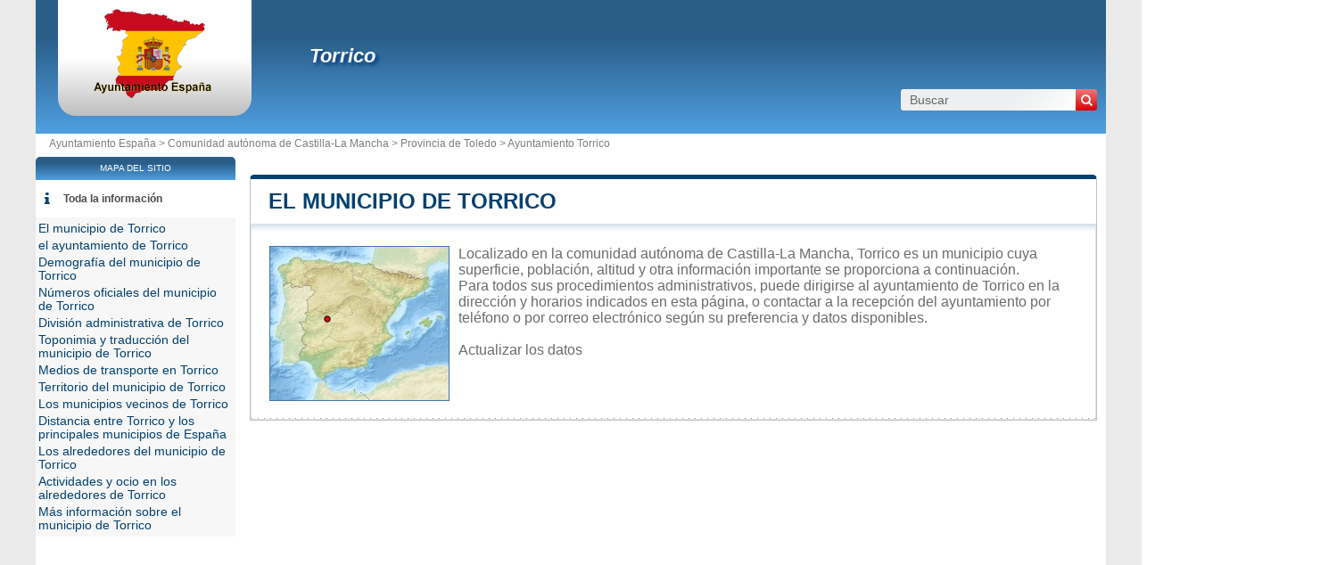

--- FILE ---
content_type: text/html; charset=utf-8
request_url: https://www.ayuntamiento-espana.es/ayuntamiento-torrico.html
body_size: 7724
content:
<!DOCTYPE html><html lang="es" dir="ltr"><head><meta charset="utf-8"/><title>Torrico en la comunidad autónoma de Castilla-La Mancha - Municipio y ayuntamiento de España</title><meta name="viewport" content="width=device-width, initial-scale=1"/><meta name="description" content="Ubicado en la comunidad de Castilla-La Mancha, el municipio de Torrico es una entidad local administrativa dirigida por un alcalde. - Bienvenidos/as al portal de trámites administrativos de España. Este es el punto de acceso para realizar todas tus gestiones administrativas de manera rápida, segura y eficiente. Explora todas nuestras categorías y utiliza el buscador para encontrar lo que necesitas."/><meta name="robots" content="noarchive"/><link rel="preload" href="/css/20180403.css?v=6.23.10" as="style" onload="this.rel='stylesheet'">
<noscript><link rel="stylesheet" href="/css/20180403.css?v=6.23.10"></noscript>
<script>
!function(n){"use strict";n.loadCSS||(n.loadCSS=function(){});var o=loadCSS.relpreload={};if(o.support=function(){var e;try{e=n.document.createElement("link").relList.supports("preload")}catch(t){e=!1}return function(){return e}}(),o.bindMediaToggle=function(t){var e=t.media||"all";function a(){t.media=e}t.addEventListener?t.addEventListener("load",a):t.attachEvent&&t.attachEvent("onload",a),setTimeout(function(){t.rel="stylesheet",t.media="only x"}),setTimeout(a,3e3)},o.poly=function(){if(!o.support())for(var t=n.document.getElementsByTagName("link"),e=0;e<t.length;e++){var a=t[e];"preload"!==a.rel||"style"!==a.getAttribute("as")||a.getAttribute("data-loadcss")||(a.setAttribute("data-loadcss",!0),o.bindMediaToggle(a))}},!o.support()){o.poly();var t=n.setInterval(o.poly,500);n.addEventListener?n.addEventListener("load",function(){o.poly(),n.clearInterval(t)}):n.attachEvent&&n.attachEvent("onload",function(){o.poly(),n.clearInterval(t)})}"undefined"!=typeof exports?exports.loadCSS=loadCSS:n.loadCSS=loadCSS}("undefined"!=typeof global?global:this);
</script><link rel="preload" href="/css/generic.css?v=6.23.10" as="style" onload="this.rel='stylesheet'">
<noscript><link rel="stylesheet" href="/css/generic.css?v=6.23.10"></noscript>
<script>
!function(n){"use strict";n.loadCSS||(n.loadCSS=function(){});var o=loadCSS.relpreload={};if(o.support=function(){var e;try{e=n.document.createElement("link").relList.supports("preload")}catch(t){e=!1}return function(){return e}}(),o.bindMediaToggle=function(t){var e=t.media||"all";function a(){t.media=e}t.addEventListener?t.addEventListener("load",a):t.attachEvent&&t.attachEvent("onload",a),setTimeout(function(){t.rel="stylesheet",t.media="only x"}),setTimeout(a,3e3)},o.poly=function(){if(!o.support())for(var t=n.document.getElementsByTagName("link"),e=0;e<t.length;e++){var a=t[e];"preload"!==a.rel||"style"!==a.getAttribute("as")||a.getAttribute("data-loadcss")||(a.setAttribute("data-loadcss",!0),o.bindMediaToggle(a))}},!o.support()){o.poly();var t=n.setInterval(o.poly,500);n.addEventListener?n.addEventListener("load",function(){o.poly(),n.clearInterval(t)}):n.attachEvent&&n.attachEvent("onload",function(){o.poly(),n.clearInterval(t)})}"undefined"!=typeof exports?exports.loadCSS=loadCSS:n.loadCSS=loadCSS}("undefined"!=typeof global?global:this);
</script><link rel="preload" href="css/font-awesome.css" as="style" onload="this.rel='stylesheet'">
<noscript><link rel="stylesheet" href="css/font-awesome.css"></noscript>
<script>
!function(n){"use strict";n.loadCSS||(n.loadCSS=function(){});var o=loadCSS.relpreload={};if(o.support=function(){var e;try{e=n.document.createElement("link").relList.supports("preload")}catch(t){e=!1}return function(){return e}}(),o.bindMediaToggle=function(t){var e=t.media||"all";function a(){t.media=e}t.addEventListener?t.addEventListener("load",a):t.attachEvent&&t.attachEvent("onload",a),setTimeout(function(){t.rel="stylesheet",t.media="only x"}),setTimeout(a,3e3)},o.poly=function(){if(!o.support())for(var t=n.document.getElementsByTagName("link"),e=0;e<t.length;e++){var a=t[e];"preload"!==a.rel||"style"!==a.getAttribute("as")||a.getAttribute("data-loadcss")||(a.setAttribute("data-loadcss",!0),o.bindMediaToggle(a))}},!o.support()){o.poly();var t=n.setInterval(o.poly,500);n.addEventListener?n.addEventListener("load",function(){o.poly(),n.clearInterval(t)}):n.attachEvent&&n.attachEvent("onload",function(){o.poly(),n.clearInterval(t)})}"undefined"!=typeof exports?exports.loadCSS=loadCSS:n.loadCSS=loadCSS}("undefined"!=typeof global?global:this);
</script><link rel="shortcut icon" type="image/png" href="//dwpt1kkww6vki.cloudfront.net/img/design/ES/favicon.png"/><link rel="canonical" href="https://www.ayuntamiento-espana.es/ayuntamiento-torrico.html"/><script async src="//pagead2.googlesyndication.com/pagead/js/adsbygoogle.js"></script><script>
function hor(timezone) {
// create a new Date object with the current date and time
var date = new Date();

const sh = date.toLocaleString("en-US", {
timeZone: timezone,
hour: "2-digit",
minute: "2-digit",
second: "2-digit",
year: "numeric",
month: "2-digit",
day: "2-digit",
hour12: false
});
document.getElementById("hor").innerHTML = sh;

setTimeout(function(){ hor(timezone); }, 1000);
}
</script><link rel="start" href="/" title="Índice"/><script type="text/javascript">var cssfile="";var urlfav="http://www.ayuntamiento-espana.es";var titlefav="Ayuntamiento España";var il_est="Son las";var le_date="el";var month=new Array(12);month[0]="Enero";month[1]="Febrero";month[2]="Marzo";month[3]="Abril";month[4]="Mayo";month[5]="Junio";month[6]="Julio";month[7]="Agosto";month[8]="Septiembre";month[9]="Octubre";month[10]="Noviembre";month[11]="Diciembre";</script><script type="text/javascript">
        document.addEventListener("DOMContentLoaded", function() {
            fetch("/mail/746f727269636f4064697075746f6c65646f2e6573")
.then(function(response) {
return response.text();
})
.then(function(r) {
document.getElementById("mm").innerHTML = r;
})
.catch(function(error) {
console.error("Error:", error);
});;
        });
    </script><script src="/node_modules/lazysizes/lazysizes.min.js" async=""></script><script type="text/javascript">//<![CDATA[
top!=self&&(top.location.href=location.href); 
    document.addEventListener("DOMContentLoaded", function() {
        var rows = document.querySelectorAll(".block tr");
        rows.forEach(function(row) {
            row.addEventListener("mouseenter", function() {
                this.classList.add("trhover");
            });
            row.addEventListener("mouseleave", function() {
                this.classList.remove("trhover");
            });
        });
    });

//]]></script></head><body onload="hor('Europe/Madrid');"><div id="page"><div class="header"><div id="logo-box">
                        <div id="logo">
                            <a href="/" title="Ayuntamiento España">
                                <img src="//dwpt1kkww6vki.cloudfront.net/img/design/ES/logo.webp" width="177" height="100" alt="Ayuntamiento España"/>
                            </a>
                        </div>
                    </div><div class="h1"><h1><a href="/ayuntamiento-torrico.html">Torrico</a></h1><div id="search">
                            <form name="fsearch" action="/" method="get" onsubmit="return finputq();">
                                <div id="fsearch">
                                    <button class="sub" type="submit" name="sa" value="Buscar">
                                        <i class="fa fa-search" aria-hidden="true"></i>
                                    </button>
                                    <input id="inputq" type="text" name="q" class="q" maxlength="100" value="Buscar" alt="Buscar" onfocus="this.value='';"/>
                                </div>
                                <input type="hidden" name="cx" value="001564933834087368467:o1kuco9fipk"/><input type="hidden" name="cof" value="FORID:10"/><input type="hidden" name="ie" value="UTF-8"/></form></div></div></div><div id="path"><a href="/">Ayuntamiento España > </a><a href="/comunidad-autónoma-castilla-la-mancha.html" title="Comunidad autónoma de Castilla-La Mancha">Comunidad autónoma de Castilla-La Mancha</a> > <a href="/provincia-toledo.html" title="Provincia de Toledo">Provincia de Toledo</a> > <a href="/ayuntamiento-torrico.html" title="Ayuntamiento de Torrico">Ayuntamiento Torrico</a></div><div id="search-mobile"><form name="fsearch" action="/" method="get" onsubmit="return finputq();">
                            <div id="fsearch">
                                <input id="inputq" type="text" name="q" class="q" maxlength="100" value="Buscar" alt="Buscar" onfocus="this.value='';"/>
                                <button class="sub" type="submit" name="sa" value="Buscar">
                                    <i class="fa fa-search" aria-hidden="true"></i>
                                </button>
                            </div>
                            <input type="hidden" name="cx" value="001564933834087368467:o1kuco9fipk"/>
                            <input type="hidden" name="cof" value="FORID:10"/>
                            <input type="hidden" name="ie" value="UTF-8"/>
                        </form></div><div id="content"><div class="block"><h2><a id="city" href="#city">El municipio de Torrico</a></h2><div id="div_city" class="borb"><table><tr><td colspan="2"><p class="resume"><span class="mapimg2" style="background-image:url(https://dwpt1kkww6vki.cloudfront.net/img/map/194_min.jpg);width:200px;height:172px"><span style="margin:73px 0 0 56px;"></span></span>Localizado en la comunidad autónoma de Castilla-La Mancha, Torrico es un municipio cuya superficie, población, altitud y otra información importante se proporciona a continuación. <br />
Para todos sus procedimientos administrativos, puede dirigirse al ayuntamiento de Torrico en la dirección y horarios indicados en esta página, o contactar a la recepción del ayuntamiento por teléfono o por correo electrónico según su preferencia y datos disponibles.<br><br/><a href="#" onclick="window.open('/plugin/update.php?ti=6d61697269657c3536383832&lg=es','update','width=600,height=650,scrollbars=yes')">Actualizar los datos</a></p></td></tr></table></div></div><div class="ads_content"><ins class="adsbygoogle" style="display:block" data-ad-client="ca-pub-9358454219275145" data-ad-format="auto" data-ad-slot="1311762340" data-full-width-responsive="true" data-ad-region="test"></ins><script>(adsbygoogle=window.adsbygoogle || []).push({});</script></div><div class="block"><h2><a id="cityhall" href="#cityhall">el ayuntamiento de Torrico</a></h2><div id="div_cityhall" class="borb"><table><tr><th>Dirección del ayuntamiento de Torrico</th><td class="vcard"><span class="fn org">Torrico</span><span class="adr"><span class="street-address">Ayuntamiento de Torrico<br/>Plaza de España, 1</span><br/><span class="locality">45572 TORRICO</span><br/><span class="country-name">España</span></span><span class="nd"><br/><span class="tel"><span class="type">Work</span>+34 925 43 63 51</span></span></td></tr><tr><th>Teléfono del ayuntamiento</th><td>925 43 63 51<br/><span class="grey">Internacional: +34 925 43 63 51</span></td></tr><tr><th>E-mail del ayuntamiento</th><td><span id="mm"><span class="na">Cargando...</span></span></td></tr><tr><th>Sitio web oficial del ayuntamiento</th><td><span class="na">No disponible</span></td></tr><tr><th>Alcalde municipal de Torrico</th><td colspan="2">David Sanchez Avila</td></tr><tr><th>Fecha de elección</th><td colspan="2">17 Junio 2023</td></tr><tr><th>Partido político</th><td colspan="2">PP</td></tr></table></div></div><div class="block"><h2><a id="demography" href="#demography">Demografía del municipio de Torrico</a></h2><div id="div_demography" class="borb"><table><tr><th>Nombre de los habitantes (gentilicio) del municipio de Torrico</th><td colspan="4">torriqueño, -a</td></tr><tr><th class="tac">Fecha</th><td colspan="2">Valor actual</td><td colspan="2">Ordenados por Región / País</td><tr><th>Población</th><td colspan="2">691 habitantes (2022)</td><td colspan="2">323 / 2 881</td></tr><tr><th>Densidad de población del municipio de Torrico</th><td colspan="4">20,6 hab./km² <span class="grey">(53,4 pop/sq mi)</span></td></tr></table></div></div><div class="block"><h2><a id="number" href="#number">Números oficiales del municipio de Torrico</a></h2><div id="div_number" class="borb"><table><tr><th>Código del municipio de Torrico</th><td>45172</td></tr><tr><th>Código postal</th><td>45572 <em class="grey">(Otro municipio tiene el mismo código postal)</em></td></tr></table></div></div><div class="block"><h2><a id="admindata" href="#admindata">División administrativa de Torrico</a></h2><div id="div_admindata" class="borb"><table><tr><th>País</th><td><a href="/" title="España">España</a></td></tr><tr><th>Comunidad autónoma</th><td><a href="/comunidad-autónoma-castilla-la-mancha.html">Castilla-La Mancha</a></td></tr><tr><th>Provincia</th><td><a href="/provincia-toledo.html">Toledo</a></td></tr></table></div></div><div class="ads_content"><ins class="adsbygoogle" style="display:block" data-ad-client="ca-pub-9358454219275145" data-ad-format="auto" data-ad-slot="2980067233" data-full-width-responsive="true" data-ad-region="test"></ins><script>(adsbygoogle=window.adsbygoogle || []).push({});</script></div><div class="block"><h2><a id="translate" href="#translate">Toponimia y traducción del municipio de Torrico</a></h2><div id="div_translate" class="borb"><table class="w33"><tr><td><strong>Japonés:</strong> <span lang="ja" dir="ltr"><a href="https://ja.db-city.com/スペイン--カスティーリャ・ラ・マンチャ州--トレド--トリコ" target="_blank">トリコ</a></span></td><td><strong>Ruso:</strong> <span lang="ru" dir="ltr"><a href="https://ru.db-city.com/Испания--Кастилия-—-Ла-Манча--Толедо--Торрико" target="_blank">Торрико</a></span></td><td><strong>Chino:</strong> <span lang="zh" dir="ltr"><a href="https://zh.db-city.com/西班牙--卡斯蒂利亚-拉曼恰--托莱多--托里科" target="_blank">托里科</a></span></td></tr><tr></tr></table></div></div><div class="block"><h2><a id="transport" href="#transport">Medios de transporte en Torrico</a></h2><div id="div_transport" class="borb"><table><tr><th>Aeropuertos cercanos</th><td><div>Aeropuerto de Salamanca <span class="grey">127.3 km</span></div><div>Aeropuerto de Madrid-Barajas <span class="grey">158.6 km</span></div><div>Base Aérea de Torrejón de Ardoz <span class="grey">167.1 km</span></div></td></tr></table></div></div><div class="block"><h2><a id="territory" href="#territory">Territorio del municipio de Torrico</a></h2><div id="div_territory" class="borb"><table><tr><th>Superficie del municipio de Torrico</th><td>3 353 hectáreas<br/>33,53 km² <span class="na">(12,95 sq mi)</span></td></tr><tr><th>Altitud del municipio de Torrico</th><td>446 metros de altitud</td></tr><tr><th>Coordenadas geográficas</th><td class="geo"><strong>Latitud:</strong> <span class="latitude">39.8283</span><br/><strong>Longitud:</strong> <span class="longitude">-5.22333</span><br/><strong>Latitud:</strong> 39° 49' 42'' Norte<br/><strong>Longitud:</strong> 5° 13' 24'' Oeste</td></tr><tr><th>Huso horario</th><td><div><abbr title="Tiempo universal coordinado">UTC</abbr> +1:00 (Europe/Madrid)</div><div>Horario de verano : UTC +2:00</div><div>Horario de invierno : UTC +1:00</div></td></tr><tr><th>Hora local</th><td><div id="hor"></div></td></tr><tr><th>Ciudades hermanadas con Torrico</th><td class="na">Actualmente, el municipio de Torrico no tiene hermanamiento</td></tr><tr><th>Parque natural</th><td><span class="na">Torrico no forma parte de ningún parque natural</span></td></tr></table></div></div><div class="block"><h2><a id="neighbour" href="#neighbour">Los municipios vecinos de Torrico</a></h2><div id="div_neighbour" class="borb"><table>
        <link rel="preload" as="style" href="https://unpkg.com/leaflet@1.9.4/dist/leaflet.css"
            integrity="sha256-p4NxAoJBhIIN+hmNHrzRCf9tD/miZyoHS5obTRR9BMY=" 
            crossorigin="" 
            onload="this.onload=null;this.rel='stylesheet'">
        <noscript>
            <link rel="stylesheet" href="https://unpkg.com/leaflet@1.9.4/dist/leaflet.css" 
                integrity="sha256-p4NxAoJBhIIN+hmNHrzRCf9tD/miZyoHS5obTRR9BMY=" 
                crossorigin="">
        </noscript>
        
        <script defer src="https://unpkg.com/leaflet@1.9.4/dist/leaflet.js"
            integrity="sha256-20nQCchB9co0qIjJZRGuk2/Z9VM+kNiyxNV1lvTlZBo="
            crossorigin="">
        </script>
        <div id="mapCommune" class="map map500max"></div><script>
            window.onload = function () {
                // Initialize the map
                var mapmapCommune = L.map("mapCommune").setView([39.8283, -5.22333], 10);

                // Add tile layer
                L.tileLayer("//{s}.tile.openstreetmap.org/{z}/{x}/{y}.png", {
                    attribution: "Map data © <a href=\"//openstreetmap.org\">OpenStreetMap</a> contributors"
                }).addTo(mapmapCommune);

                // Ensure proper sizing
                setTimeout(function () {
                    mapmapCommune.invalidateSize();
                }, 100);
            };
        </script><tr><th colspan="3">Municipios que limitan con Torrico</th></tr><tr class="tac"><td style="width:33%;"><a href="/ayuntamiento-caleruela.html">Caleruela</a></td><td style="width:33%;"><a href="/ayuntamiento-caleruela.html">Caleruela</a></td><td style="width:33%;"><a href="/ayuntamiento-lagartera.html">Lagartera</a></td></tr><tr valign="middle" class="tac"><td style="width:33%;"><a href="/ayuntamiento-valdeverdeja.html">Valdeverdeja</a></td><td style="width:33%;"><img data-src="https://dwpt1kkww6vki.cloudfront.net/img/boussole.png" alt="Municipios vecinos" class="img_bouss lazyload"/></td><td style="width:33%;"><a href="/ayuntamiento-el-puente-del-arzobispo.html">El Puente del Arzobispo</a></td></tr><tr class="tac"><td style="width:33%;"><a href="/ayuntamiento-valdeverdeja.html">Valdeverdeja</a></td><td style="width:33%;"><a href="/ayuntamiento-valdeverdeja.html">Valdeverdeja</a></td><td style="width:33%;"><a href="/ayuntamiento-el-puente-del-arzobispo.html">El Puente del Arzobispo</a></td></tr><tr><th colspan="3">Municipios vecinos de Torrico</th></tr><tr><td width="33%"><a href="/ayuntamiento-valdeverdeja.html">Valdeverdeja</a> <span class="na">3.9 km</span></td><td width="33%"><a href="/ayuntamiento-caleruela.html">Caleruela</a> <span class="na">5.5 km</span></td><td width="33%"><a href="/ayuntamiento-el-puente-del-arzobispo.html">El Puente del Arzobispo</a> <span class="na">5.6 km</span></td></tr><tr><td width="33%"><a href="/ayuntamiento-herreruela-de-oropesa.html">Herreruela de Oropesa</a> <span class="na">6.8 km</span></td><td width="33%"><a href="/ayuntamiento-alcolea-de-tajo.html">Alcolea de Tajo</a> <span class="na">7.1 km</span></td><td width="33%"><a href="/ayuntamiento-lagartera.html">Lagartera</a> <span class="na">8.7 km</span></td></tr><tr><td width="33%"><a href="/ayuntamiento-calzada-de-oropesa.html">La Calzada de Oropesa</a> <span class="na">8.8 km</span></td><td width="33%"><a href="/ayuntamiento-azutan.html">Azután</a> <span class="na">9.9 km</span></td><td width="33%"><a href="/ayuntamiento-berrocalejo.html">Berrocalejo</a> <span class="na">10.6 km</span></td></tr><tr><td width="33%"><a href="/ayuntamiento-el-gordo.html">El Gordo</a> <span class="na">10.7 km</span></td><td width="33%"><a href="/ayuntamiento-oropesa.html">Oropesa</a> <span class="na">10.9 km</span></td><td width="33%"><a href="/ayuntamiento-navalmoralejo.html">Navalmoralejo</a> <span class="na">12.5 km</span></td></tr><tr><td width="33%"><a href="/ayuntamiento-valdelacasa-de-tajo.html">Valdelacasa de Tajo</a> <span class="na">12.5 km</span></td><td width="33%"><a href="/ayuntamiento-torralba-de-oropesa.html">Torralba de Oropesa</a> <span class="na">13 km</span></td><td width="33%"><a href="/ayuntamiento-alcanizo.html">Alcañizo</a> <span class="na">13.3 km</span></td></tr><tr><td width="33%"><a href="/ayuntamiento-villar-del-pedroso.html">Villar del Pedroso</a> <span class="na">14 km</span></td><td width="33%"><a href="/ayuntamiento-garvin.html">Garvín</a> <span class="na">15.9 km</span></td><td width="33%"><a href="/ayuntamiento-peraleda-de-san-roman.html">Peraleda de San Román</a> <span class="na">16.9 km</span></td></tr><tr><td width="33%"><a href="/ayuntamiento-aldeanueva-de-barbarroya.html">Aldeanueva de Barbarroya</a> <span class="na">19.3 km</span></td><td width="33%"><a href="/ayuntamiento-la-estrella.html">La Estrella</a> <span class="na">19.4 km</span></td><td width="33%"><a href="/ayuntamiento-peraleda-de-la-mata.html">Peraleda de la Mata</a> <span class="na">20.2 km</span></td></tr></table></div></div><div class="block"><h2><a id="distance" href="#distance">Distancia entre Torrico y los principales municipios de España</a></h2><div id="div_distance" class="borb"><table class="w33"><tr><td><strong><a href="/ayuntamiento-madrid.html">Madrid</a> : 145 km</strong> <span class="na">el más cerca</span></td><td><a href="/ayuntamiento-barcelona.html">Barcelona</a> : 649 km</td><td><a href="/ayuntamiento-valencia.html">Valencia</a> : 417 km</td></tr><tr><td><a href="/ayuntamiento-sevilla.html">Sevilla</a> : 280 km</td><td><a href="/ayuntamiento-zaragoza.html">Zaragoza</a> : 418 km</td><td><a href="/ayuntamiento-malaga.html">Málaga</a> : 353 km</td></tr><tr><td><a href="/ayuntamiento-murcia.html">Murcia</a> : 410 km</td><td><a href="/ayuntamiento-palma.html">Palma</a> : 675 km</td><td><a href="/ayuntamiento-las-palmas-de-gran-canaria.html">Las Palmas de Gran Canaria</a> : 1605 km</td></tr><tr><td><a href="/ayuntamiento-bilbao.html">Bilbao</a> : 426 km</td><td><a href="/ayuntamiento-alicante-alacant.html">Alicante</a> : 442 km</td><td><a href="/ayuntamiento-cordoba.html">Córdoba</a> : 220 km</td></tr><tr><td><a href="/ayuntamiento-valladolid.html">Valladolid</a> : 207 km</td><td><a href="/ayuntamiento-vigo.html">Vigo</a> : 398 km</td><td><a href="/ayuntamiento-gijon-xixon.html">Gijón</a> : 415 km</td></tr><tr><td colspan="3" class="na" align="center">Distancia calculada en línea recta</td></tr></table></div></div><div class="block"><h2><a id="around" href="#around">Los alrededores del municipio de Torrico</a></h2><div id="div_around" class="borb"><table class="w33"><tr><td colspan="3" class="tac introp">en el territorio y en los alrededores del municipio de Torrico</td></tr><tr><td><span class="a">Sierra del Caballo</span> <span class="na">8.7 km</span><br/><span class="alentour_title" style="color:#003000">Montaña</span></td><td><span class="a">Sierra Ancha</span> <span class="na">16.3 km</span><br/><span class="alentour_title" style="color:#003000">Cresta</span></td><td><span class="a">Estación de San Marcos</span> <span class="na">17.1 km</span><br/><span class="alentour_title" style="color:#800000">Estación de ferrocarril</span></td></tr><tr><td><span class="a">Collado del Risco Romero</span> <span class="na">18 km</span><br/><span class="alentour_title" style="color:#003000">Pasar</span></td><td><span class="a">Sierra Aguda</span> <span class="na">19.6 km</span><br/><span class="alentour_title" style="color:#003000">Montaña</span></td><td><span class="a">Las Cinco Calles</span> <span class="na">21 km</span><br/><span class="alentour_title" style="color:#000080">Localidad</span></td></tr><tr><td><span class="a">Cerquilla</span> <span class="na">24.9 km</span><br/><span class="alentour_title" style="color:#003000">Colina</span></td><td><span class="a">Puerto de Pilas</span> <span class="na">25.9 km</span><br/><span class="alentour_title" style="color:#003000">Pasar</span></td><td><span class="a">Bucher</span> <span class="na">26.6 km</span><br/><span class="alentour_title" style="color:#003000">Colina</span></td></tr><tr><td><span class="a">La Península Ibérica</span> <span class="na">27 km</span><br/><span class="alentour_title" style="color:#003000">Península</span></td><td><span class="a">La Penisola Iberica</span> <span class="na">27 km</span><br/><span class="alentour_title" style="color:#003000">Península</span></td><td><span class="a">Iberian Peninsula</span> <span class="na">27 km</span><br/><span class="alentour_title" style="color:#003000">Península</span></td></tr><tr><td><span class="a">Península Ibérica</span> <span class="na">27 km</span><br/><span class="alentour_title" style="color:#003000">Península</span></td><td><span class="a">Iberia</span> <span class="na">27 km</span><br/><span class="alentour_title" style="color:#003000">Península</span></td><td><span class="a">Península Hispánica</span> <span class="na">27 km</span><br/><span class="alentour_title" style="color:#003000">Península</span></td></tr><tr><td><span class="a">Península Ibérica</span> <span class="na">27 km</span><br/><span class="alentour_title" style="color:#003000">Península</span></td><td><span class="a">Península Ibérica</span> <span class="na">27 km</span><br/><span class="alentour_title" style="color:#003000">Península</span></td><td><span class="a">La Picaza</span> <span class="na">28.6 km</span><br/><span class="alentour_title" style="color:#003000">Pico</span></td></tr><tr><td><span class="a">Collado Puerto de Meses</span> <span class="na">29.9 km</span><br/><span class="alentour_title" style="color:#003000">Pasar</span></td><td><span class="a">Collado Puerto de Mesas</span> <span class="na">29.9 km</span><br/><span class="alentour_title" style="color:#003000">Pasar</span></td><td><span class="a">La Jara</span> <span class="na">31.1 km</span><br/><span class="alentour_title" style="color:#000080">Región</span></td></tr><tr><td><span class="a">Sierra de Altamira</span> <span class="na">31.4 km</span><br/><span class="alentour_title" style="color:#003000">Montañas</span></td><td><span class="a">Tarraces</span> <span class="na">32.1 km</span><br/><span class="alentour_title" style="color:#003000">Colina</span></td><td><span class="a">Sierra de la Madera</span> <span class="na">33.2 km</span><br/><span class="alentour_title" style="color:#003000">Cresta</span></td></tr><tr><td><span class="a">Sierra de Torneros</span> <span class="na">33.2 km</span><br/><span class="alentour_title" style="color:#003000">Cresta</span></td><td><span class="a">Sierras del Águila</span> <span class="na">33.8 km</span><br/><span class="alentour_title" style="color:#003000">Montañas</span></td><td><span class="a">Cabeza Gorda</span> <span class="na">34.4 km</span><br/><span class="alentour_title" style="color:#003000">Pico</span></td></tr></table></div></div><div class="block"><h2><a id="activity" href="#activity">Actividades y ocio en los alrededores de Torrico</a></h2><div id="div_activity" class="borb"><table class="w50"><tr><td class="tac na">Ninguna actividad registrada para el municipio de Torrico</td></tr></table></div></div><div class="ads_content"><ins class="adsbygoogle" style="display:block" data-ad-client="ca-pub-9358454219275145" data-ad-format="auto" data-ad-slot="4412622305" data-full-width-responsive="true" data-ad-region="test"></ins><script>(adsbygoogle=window.adsbygoogle || []).push({});</script></div><div class="block"><h2><a id="others" href="#others">Más información sobre el municipio de Torrico</a></h2><div id="div_others" class="borb"><table><tr><th>Central nuclear</th><td>Central nuclear de Almaraz <span class="na">41 mile</span><br/></td></tr></table></div></div></div><div id="sideleft"><div id="menuheader">Mapa del sitio</div><ul id="menu"><li class="mli" id="mlilast"><i class="fa fa-info list-icon" aria-hidden="true"></i><a href="#" onclick="toggleMenu(); return false;" id="ico-info">Toda la información</a></li><script type="text/javascript">
                    function toggleMenu() {
                        var menu = document.getElementById("menu2");
                        if (menu.style.display === "none" || menu.style.display === "") {
                            menu.style.display = "block";
                        } else {
                            menu.style.display = "none";
                        }
                    }
                </script><ul id="menu2" style="display:block;"><li><a href="#city" title="El municipio de Torrico">El municipio de Torrico</a></li><li><a href="#cityhall" title="el ayuntamiento de Torrico">el ayuntamiento de Torrico</a></li><li><a href="#demography" title="Demografía del municipio de Torrico">Demografía del municipio de Torrico</a></li><li><a href="#number" title="Números oficiales del municipio de Torrico">Números oficiales del municipio de Torrico</a></li><li><a href="#admindata" title="División administrativa de Torrico">División administrativa de Torrico</a></li><li><a href="#translate" title="Toponimia y traducción del municipio de Torrico">Toponimia y traducción del municipio de Torrico</a></li><li><a href="#transport" title="Medios de transporte en Torrico">Medios de transporte en Torrico</a></li><li><a href="#territory" title="Territorio del municipio de Torrico">Territorio del municipio de Torrico</a></li><li><a href="#neighbour" title="Los municipios vecinos de Torrico">Los municipios vecinos de Torrico</a></li><li><a href="#distance" title="Distancia entre Torrico y los principales municipios de España">Distancia entre Torrico y los principales municipios de España</a></li><li><a href="#around" title="Los alrededores del municipio de Torrico">Los alrededores del municipio de Torrico</a></li><li><a href="#activity" title="Actividades y ocio en los alrededores de Torrico">Actividades y ocio en los alrededores de Torrico</a></li><li><a href="#others" title="Más información sobre el municipio de Torrico">Más información sobre el municipio de Torrico</a></li></ul></ul><div class="ads_side"><ins class="adsbygoogle" style="width:160px;height:600px" data-ad-client="ca-pub-9358454219275145" data-ad-slot="1354813776" data-ad-region="test"></ins><script>(adsbygoogle=window.adsbygoogle || []).push({});</script></div></div><div id="footer"><script async src="https://www.googletagmanager.com/gtag/js?id=UA-122129-42"></script><script>window.dataLayer = window.dataLayer || [];function gtag(){dataLayer.push(arguments);}gtag('js', new Date());gtag('config', 'UA-122129-42');</script><div id="footl1">Nuestro sitio no está afiliado ni patrocinado por ninguna entidad gubernamental de España. Somos una empresa independiente enfocada en brindar información valiosa a los ciudadanos y residentes del país.<br><br><a href="/menciones-legales.html" title="Menciones legales">Menciones legales</a> | <a href="#" onclick="window.open('/plugin/update.php?ti=6d61697269657c3536383832&lg=es','update','width=600,height=650,scrollbars=yes')" rel="noindex">Actualizar los datos</a> | <a href="/contacto.html" title="Contacto">Contacto</a> | <a href="https://es.db-city.com/" title="Ciudades y pueblos del mundo">Ciudades y pueblos del mundo</a> | Copyright © 2026 ayuntamiento-espana.es Todos los derechos reservados</div></div></div><script>(function(i,s,o,g,r,a,m){i['AnalyticsObj']=r;i[r]=i[r]||function(){(i[r].q=i[r].q||[]).push(arguments)},i[r].l=1*new Date();a=s.createElement(o),m=s.getElementsByTagName(o)[0];a.async=1;a.src=g;m.parentNode.insertBefore(a,m)})</script><script defer src="https://static.cloudflareinsights.com/beacon.min.js/vcd15cbe7772f49c399c6a5babf22c1241717689176015" integrity="sha512-ZpsOmlRQV6y907TI0dKBHq9Md29nnaEIPlkf84rnaERnq6zvWvPUqr2ft8M1aS28oN72PdrCzSjY4U6VaAw1EQ==" data-cf-beacon='{"version":"2024.11.0","token":"4c38da35214d42a1a038b465e513e886","r":1,"server_timing":{"name":{"cfCacheStatus":true,"cfEdge":true,"cfExtPri":true,"cfL4":true,"cfOrigin":true,"cfSpeedBrain":true},"location_startswith":null}}' crossorigin="anonymous"></script>
</body></html>

--- FILE ---
content_type: text/html; charset=utf-8
request_url: https://www.google.com/recaptcha/api2/aframe
body_size: 267
content:
<!DOCTYPE HTML><html><head><meta http-equiv="content-type" content="text/html; charset=UTF-8"></head><body><script nonce="5RSPYCEBEtlrHBn0hgWW9g">/** Anti-fraud and anti-abuse applications only. See google.com/recaptcha */ try{var clients={'sodar':'https://pagead2.googlesyndication.com/pagead/sodar?'};window.addEventListener("message",function(a){try{if(a.source===window.parent){var b=JSON.parse(a.data);var c=clients[b['id']];if(c){var d=document.createElement('img');d.src=c+b['params']+'&rc='+(localStorage.getItem("rc::a")?sessionStorage.getItem("rc::b"):"");window.document.body.appendChild(d);sessionStorage.setItem("rc::e",parseInt(sessionStorage.getItem("rc::e")||0)+1);localStorage.setItem("rc::h",'1768967194265');}}}catch(b){}});window.parent.postMessage("_grecaptcha_ready", "*");}catch(b){}</script></body></html>